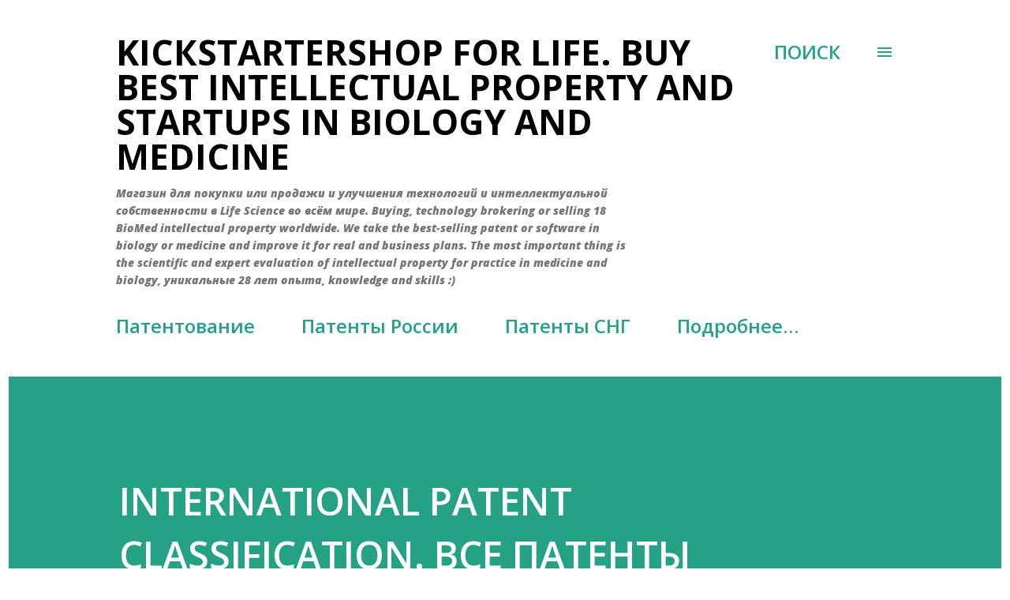

--- FILE ---
content_type: text/html; charset=UTF-8
request_url: https://www.patentstore.life/b/stats?style=BLACK_TRANSPARENT&timeRange=ALL_TIME&token=APq4FmDGnvdsxGFvHCvH_B8ghGUwhMiPKPEes5o1ccq2sKcTMim9cTbyqq2rxMTDH6sngtusFXJ9RD4VfQDTrUa0zL1unCrveg
body_size: 41
content:
{"total":69481,"sparklineOptions":{"backgroundColor":{"fillOpacity":0.1,"fill":"#000000"},"series":[{"areaOpacity":0.3,"color":"#202020"}]},"sparklineData":[[0,30],[1,30],[2,68],[3,88],[4,33],[5,25],[6,20],[7,26],[8,29],[9,28],[10,24],[11,25],[12,22],[13,64],[14,25],[15,24],[16,59],[17,49],[18,92],[19,19],[20,67],[21,89],[22,30],[23,19],[24,18],[25,71],[26,49],[27,44],[28,30],[29,15]],"nextTickMs":3600000}